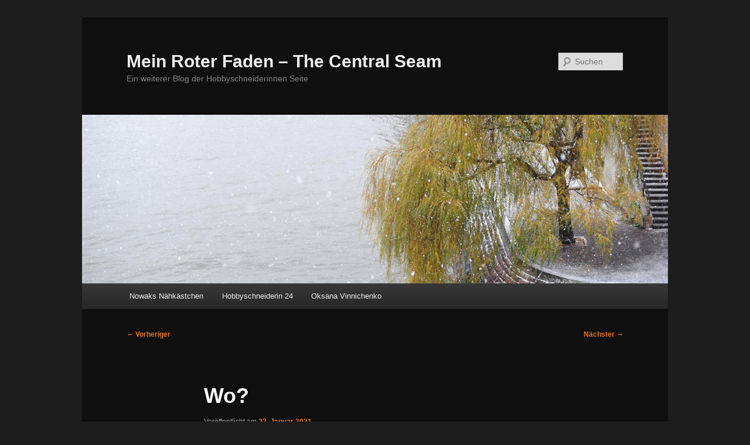

--- FILE ---
content_type: text/html; charset=UTF-8
request_url: https://bloomsbury.blog.hobbyschneiderin24.net/2021/01/22/wo/
body_size: 10487
content:
<!DOCTYPE html>
<html lang="de">
<head>
<meta charset="UTF-8" />
<meta name="viewport" content="width=device-width, initial-scale=1.0" />
<title>
Wo? | Mein Roter Faden &#8211; The Central Seam	</title>
<link rel="profile" href="https://gmpg.org/xfn/11" />
<link rel="stylesheet" type="text/css" media="all" href="https://bloomsbury.blog.hobbyschneiderin24.net/wp-content/themes/twentyeleven/style.css?ver=20251202" />
<link rel="pingback" href="https://bloomsbury.blog.hobbyschneiderin24.net/xmlrpc.php">
<meta name='robots' content='max-image-preview:large' />
<link rel="alternate" type="application/rss+xml" title="Mein Roter Faden - The Central Seam &raquo; Feed" href="https://bloomsbury.blog.hobbyschneiderin24.net/feed/" />
<link rel="alternate" type="application/rss+xml" title="Mein Roter Faden - The Central Seam &raquo; Kommentar-Feed" href="https://bloomsbury.blog.hobbyschneiderin24.net/comments/feed/" />
<link rel="alternate" type="application/rss+xml" title="Mein Roter Faden - The Central Seam &raquo; Kommentar-Feed zu Wo?" href="https://bloomsbury.blog.hobbyschneiderin24.net/2021/01/22/wo/feed/" />
<link rel="alternate" title="oEmbed (JSON)" type="application/json+oembed" href="https://bloomsbury.blog.hobbyschneiderin24.net/wp-json/oembed/1.0/embed?url=https%3A%2F%2Fbloomsbury.blog.hobbyschneiderin24.net%2F2021%2F01%2F22%2Fwo%2F" />
<link rel="alternate" title="oEmbed (XML)" type="text/xml+oembed" href="https://bloomsbury.blog.hobbyschneiderin24.net/wp-json/oembed/1.0/embed?url=https%3A%2F%2Fbloomsbury.blog.hobbyschneiderin24.net%2F2021%2F01%2F22%2Fwo%2F&#038;format=xml" />
<style id='wp-img-auto-sizes-contain-inline-css' type='text/css'>
img:is([sizes=auto i],[sizes^="auto," i]){contain-intrinsic-size:3000px 1500px}
/*# sourceURL=wp-img-auto-sizes-contain-inline-css */
</style>
<style id='wp-emoji-styles-inline-css' type='text/css'>

	img.wp-smiley, img.emoji {
		display: inline !important;
		border: none !important;
		box-shadow: none !important;
		height: 1em !important;
		width: 1em !important;
		margin: 0 0.07em !important;
		vertical-align: -0.1em !important;
		background: none !important;
		padding: 0 !important;
	}
/*# sourceURL=wp-emoji-styles-inline-css */
</style>
<style id='wp-block-library-inline-css' type='text/css'>
:root{--wp-block-synced-color:#7a00df;--wp-block-synced-color--rgb:122,0,223;--wp-bound-block-color:var(--wp-block-synced-color);--wp-editor-canvas-background:#ddd;--wp-admin-theme-color:#007cba;--wp-admin-theme-color--rgb:0,124,186;--wp-admin-theme-color-darker-10:#006ba1;--wp-admin-theme-color-darker-10--rgb:0,107,160.5;--wp-admin-theme-color-darker-20:#005a87;--wp-admin-theme-color-darker-20--rgb:0,90,135;--wp-admin-border-width-focus:2px}@media (min-resolution:192dpi){:root{--wp-admin-border-width-focus:1.5px}}.wp-element-button{cursor:pointer}:root .has-very-light-gray-background-color{background-color:#eee}:root .has-very-dark-gray-background-color{background-color:#313131}:root .has-very-light-gray-color{color:#eee}:root .has-very-dark-gray-color{color:#313131}:root .has-vivid-green-cyan-to-vivid-cyan-blue-gradient-background{background:linear-gradient(135deg,#00d084,#0693e3)}:root .has-purple-crush-gradient-background{background:linear-gradient(135deg,#34e2e4,#4721fb 50%,#ab1dfe)}:root .has-hazy-dawn-gradient-background{background:linear-gradient(135deg,#faaca8,#dad0ec)}:root .has-subdued-olive-gradient-background{background:linear-gradient(135deg,#fafae1,#67a671)}:root .has-atomic-cream-gradient-background{background:linear-gradient(135deg,#fdd79a,#004a59)}:root .has-nightshade-gradient-background{background:linear-gradient(135deg,#330968,#31cdcf)}:root .has-midnight-gradient-background{background:linear-gradient(135deg,#020381,#2874fc)}:root{--wp--preset--font-size--normal:16px;--wp--preset--font-size--huge:42px}.has-regular-font-size{font-size:1em}.has-larger-font-size{font-size:2.625em}.has-normal-font-size{font-size:var(--wp--preset--font-size--normal)}.has-huge-font-size{font-size:var(--wp--preset--font-size--huge)}.has-text-align-center{text-align:center}.has-text-align-left{text-align:left}.has-text-align-right{text-align:right}.has-fit-text{white-space:nowrap!important}#end-resizable-editor-section{display:none}.aligncenter{clear:both}.items-justified-left{justify-content:flex-start}.items-justified-center{justify-content:center}.items-justified-right{justify-content:flex-end}.items-justified-space-between{justify-content:space-between}.screen-reader-text{border:0;clip-path:inset(50%);height:1px;margin:-1px;overflow:hidden;padding:0;position:absolute;width:1px;word-wrap:normal!important}.screen-reader-text:focus{background-color:#ddd;clip-path:none;color:#444;display:block;font-size:1em;height:auto;left:5px;line-height:normal;padding:15px 23px 14px;text-decoration:none;top:5px;width:auto;z-index:100000}html :where(.has-border-color){border-style:solid}html :where([style*=border-top-color]){border-top-style:solid}html :where([style*=border-right-color]){border-right-style:solid}html :where([style*=border-bottom-color]){border-bottom-style:solid}html :where([style*=border-left-color]){border-left-style:solid}html :where([style*=border-width]){border-style:solid}html :where([style*=border-top-width]){border-top-style:solid}html :where([style*=border-right-width]){border-right-style:solid}html :where([style*=border-bottom-width]){border-bottom-style:solid}html :where([style*=border-left-width]){border-left-style:solid}html :where(img[class*=wp-image-]){height:auto;max-width:100%}:where(figure){margin:0 0 1em}html :where(.is-position-sticky){--wp-admin--admin-bar--position-offset:var(--wp-admin--admin-bar--height,0px)}@media screen and (max-width:600px){html :where(.is-position-sticky){--wp-admin--admin-bar--position-offset:0px}}

/*# sourceURL=wp-block-library-inline-css */
</style><style id='wp-block-paragraph-inline-css' type='text/css'>
.is-small-text{font-size:.875em}.is-regular-text{font-size:1em}.is-large-text{font-size:2.25em}.is-larger-text{font-size:3em}.has-drop-cap:not(:focus):first-letter{float:left;font-size:8.4em;font-style:normal;font-weight:100;line-height:.68;margin:.05em .1em 0 0;text-transform:uppercase}body.rtl .has-drop-cap:not(:focus):first-letter{float:none;margin-left:.1em}p.has-drop-cap.has-background{overflow:hidden}:root :where(p.has-background){padding:1.25em 2.375em}:where(p.has-text-color:not(.has-link-color)) a{color:inherit}p.has-text-align-left[style*="writing-mode:vertical-lr"],p.has-text-align-right[style*="writing-mode:vertical-rl"]{rotate:180deg}
/*# sourceURL=https://bloomsbury.blog.hobbyschneiderin24.net/wp-includes/blocks/paragraph/style.min.css */
</style>
<style id='global-styles-inline-css' type='text/css'>
:root{--wp--preset--aspect-ratio--square: 1;--wp--preset--aspect-ratio--4-3: 4/3;--wp--preset--aspect-ratio--3-4: 3/4;--wp--preset--aspect-ratio--3-2: 3/2;--wp--preset--aspect-ratio--2-3: 2/3;--wp--preset--aspect-ratio--16-9: 16/9;--wp--preset--aspect-ratio--9-16: 9/16;--wp--preset--color--black: #000;--wp--preset--color--cyan-bluish-gray: #abb8c3;--wp--preset--color--white: #fff;--wp--preset--color--pale-pink: #f78da7;--wp--preset--color--vivid-red: #cf2e2e;--wp--preset--color--luminous-vivid-orange: #ff6900;--wp--preset--color--luminous-vivid-amber: #fcb900;--wp--preset--color--light-green-cyan: #7bdcb5;--wp--preset--color--vivid-green-cyan: #00d084;--wp--preset--color--pale-cyan-blue: #8ed1fc;--wp--preset--color--vivid-cyan-blue: #0693e3;--wp--preset--color--vivid-purple: #9b51e0;--wp--preset--color--blue: #1982d1;--wp--preset--color--dark-gray: #373737;--wp--preset--color--medium-gray: #666;--wp--preset--color--light-gray: #e2e2e2;--wp--preset--gradient--vivid-cyan-blue-to-vivid-purple: linear-gradient(135deg,rgb(6,147,227) 0%,rgb(155,81,224) 100%);--wp--preset--gradient--light-green-cyan-to-vivid-green-cyan: linear-gradient(135deg,rgb(122,220,180) 0%,rgb(0,208,130) 100%);--wp--preset--gradient--luminous-vivid-amber-to-luminous-vivid-orange: linear-gradient(135deg,rgb(252,185,0) 0%,rgb(255,105,0) 100%);--wp--preset--gradient--luminous-vivid-orange-to-vivid-red: linear-gradient(135deg,rgb(255,105,0) 0%,rgb(207,46,46) 100%);--wp--preset--gradient--very-light-gray-to-cyan-bluish-gray: linear-gradient(135deg,rgb(238,238,238) 0%,rgb(169,184,195) 100%);--wp--preset--gradient--cool-to-warm-spectrum: linear-gradient(135deg,rgb(74,234,220) 0%,rgb(151,120,209) 20%,rgb(207,42,186) 40%,rgb(238,44,130) 60%,rgb(251,105,98) 80%,rgb(254,248,76) 100%);--wp--preset--gradient--blush-light-purple: linear-gradient(135deg,rgb(255,206,236) 0%,rgb(152,150,240) 100%);--wp--preset--gradient--blush-bordeaux: linear-gradient(135deg,rgb(254,205,165) 0%,rgb(254,45,45) 50%,rgb(107,0,62) 100%);--wp--preset--gradient--luminous-dusk: linear-gradient(135deg,rgb(255,203,112) 0%,rgb(199,81,192) 50%,rgb(65,88,208) 100%);--wp--preset--gradient--pale-ocean: linear-gradient(135deg,rgb(255,245,203) 0%,rgb(182,227,212) 50%,rgb(51,167,181) 100%);--wp--preset--gradient--electric-grass: linear-gradient(135deg,rgb(202,248,128) 0%,rgb(113,206,126) 100%);--wp--preset--gradient--midnight: linear-gradient(135deg,rgb(2,3,129) 0%,rgb(40,116,252) 100%);--wp--preset--font-size--small: 13px;--wp--preset--font-size--medium: 20px;--wp--preset--font-size--large: 36px;--wp--preset--font-size--x-large: 42px;--wp--preset--spacing--20: 0.44rem;--wp--preset--spacing--30: 0.67rem;--wp--preset--spacing--40: 1rem;--wp--preset--spacing--50: 1.5rem;--wp--preset--spacing--60: 2.25rem;--wp--preset--spacing--70: 3.38rem;--wp--preset--spacing--80: 5.06rem;--wp--preset--shadow--natural: 6px 6px 9px rgba(0, 0, 0, 0.2);--wp--preset--shadow--deep: 12px 12px 50px rgba(0, 0, 0, 0.4);--wp--preset--shadow--sharp: 6px 6px 0px rgba(0, 0, 0, 0.2);--wp--preset--shadow--outlined: 6px 6px 0px -3px rgb(255, 255, 255), 6px 6px rgb(0, 0, 0);--wp--preset--shadow--crisp: 6px 6px 0px rgb(0, 0, 0);}:where(.is-layout-flex){gap: 0.5em;}:where(.is-layout-grid){gap: 0.5em;}body .is-layout-flex{display: flex;}.is-layout-flex{flex-wrap: wrap;align-items: center;}.is-layout-flex > :is(*, div){margin: 0;}body .is-layout-grid{display: grid;}.is-layout-grid > :is(*, div){margin: 0;}:where(.wp-block-columns.is-layout-flex){gap: 2em;}:where(.wp-block-columns.is-layout-grid){gap: 2em;}:where(.wp-block-post-template.is-layout-flex){gap: 1.25em;}:where(.wp-block-post-template.is-layout-grid){gap: 1.25em;}.has-black-color{color: var(--wp--preset--color--black) !important;}.has-cyan-bluish-gray-color{color: var(--wp--preset--color--cyan-bluish-gray) !important;}.has-white-color{color: var(--wp--preset--color--white) !important;}.has-pale-pink-color{color: var(--wp--preset--color--pale-pink) !important;}.has-vivid-red-color{color: var(--wp--preset--color--vivid-red) !important;}.has-luminous-vivid-orange-color{color: var(--wp--preset--color--luminous-vivid-orange) !important;}.has-luminous-vivid-amber-color{color: var(--wp--preset--color--luminous-vivid-amber) !important;}.has-light-green-cyan-color{color: var(--wp--preset--color--light-green-cyan) !important;}.has-vivid-green-cyan-color{color: var(--wp--preset--color--vivid-green-cyan) !important;}.has-pale-cyan-blue-color{color: var(--wp--preset--color--pale-cyan-blue) !important;}.has-vivid-cyan-blue-color{color: var(--wp--preset--color--vivid-cyan-blue) !important;}.has-vivid-purple-color{color: var(--wp--preset--color--vivid-purple) !important;}.has-black-background-color{background-color: var(--wp--preset--color--black) !important;}.has-cyan-bluish-gray-background-color{background-color: var(--wp--preset--color--cyan-bluish-gray) !important;}.has-white-background-color{background-color: var(--wp--preset--color--white) !important;}.has-pale-pink-background-color{background-color: var(--wp--preset--color--pale-pink) !important;}.has-vivid-red-background-color{background-color: var(--wp--preset--color--vivid-red) !important;}.has-luminous-vivid-orange-background-color{background-color: var(--wp--preset--color--luminous-vivid-orange) !important;}.has-luminous-vivid-amber-background-color{background-color: var(--wp--preset--color--luminous-vivid-amber) !important;}.has-light-green-cyan-background-color{background-color: var(--wp--preset--color--light-green-cyan) !important;}.has-vivid-green-cyan-background-color{background-color: var(--wp--preset--color--vivid-green-cyan) !important;}.has-pale-cyan-blue-background-color{background-color: var(--wp--preset--color--pale-cyan-blue) !important;}.has-vivid-cyan-blue-background-color{background-color: var(--wp--preset--color--vivid-cyan-blue) !important;}.has-vivid-purple-background-color{background-color: var(--wp--preset--color--vivid-purple) !important;}.has-black-border-color{border-color: var(--wp--preset--color--black) !important;}.has-cyan-bluish-gray-border-color{border-color: var(--wp--preset--color--cyan-bluish-gray) !important;}.has-white-border-color{border-color: var(--wp--preset--color--white) !important;}.has-pale-pink-border-color{border-color: var(--wp--preset--color--pale-pink) !important;}.has-vivid-red-border-color{border-color: var(--wp--preset--color--vivid-red) !important;}.has-luminous-vivid-orange-border-color{border-color: var(--wp--preset--color--luminous-vivid-orange) !important;}.has-luminous-vivid-amber-border-color{border-color: var(--wp--preset--color--luminous-vivid-amber) !important;}.has-light-green-cyan-border-color{border-color: var(--wp--preset--color--light-green-cyan) !important;}.has-vivid-green-cyan-border-color{border-color: var(--wp--preset--color--vivid-green-cyan) !important;}.has-pale-cyan-blue-border-color{border-color: var(--wp--preset--color--pale-cyan-blue) !important;}.has-vivid-cyan-blue-border-color{border-color: var(--wp--preset--color--vivid-cyan-blue) !important;}.has-vivid-purple-border-color{border-color: var(--wp--preset--color--vivid-purple) !important;}.has-vivid-cyan-blue-to-vivid-purple-gradient-background{background: var(--wp--preset--gradient--vivid-cyan-blue-to-vivid-purple) !important;}.has-light-green-cyan-to-vivid-green-cyan-gradient-background{background: var(--wp--preset--gradient--light-green-cyan-to-vivid-green-cyan) !important;}.has-luminous-vivid-amber-to-luminous-vivid-orange-gradient-background{background: var(--wp--preset--gradient--luminous-vivid-amber-to-luminous-vivid-orange) !important;}.has-luminous-vivid-orange-to-vivid-red-gradient-background{background: var(--wp--preset--gradient--luminous-vivid-orange-to-vivid-red) !important;}.has-very-light-gray-to-cyan-bluish-gray-gradient-background{background: var(--wp--preset--gradient--very-light-gray-to-cyan-bluish-gray) !important;}.has-cool-to-warm-spectrum-gradient-background{background: var(--wp--preset--gradient--cool-to-warm-spectrum) !important;}.has-blush-light-purple-gradient-background{background: var(--wp--preset--gradient--blush-light-purple) !important;}.has-blush-bordeaux-gradient-background{background: var(--wp--preset--gradient--blush-bordeaux) !important;}.has-luminous-dusk-gradient-background{background: var(--wp--preset--gradient--luminous-dusk) !important;}.has-pale-ocean-gradient-background{background: var(--wp--preset--gradient--pale-ocean) !important;}.has-electric-grass-gradient-background{background: var(--wp--preset--gradient--electric-grass) !important;}.has-midnight-gradient-background{background: var(--wp--preset--gradient--midnight) !important;}.has-small-font-size{font-size: var(--wp--preset--font-size--small) !important;}.has-medium-font-size{font-size: var(--wp--preset--font-size--medium) !important;}.has-large-font-size{font-size: var(--wp--preset--font-size--large) !important;}.has-x-large-font-size{font-size: var(--wp--preset--font-size--x-large) !important;}
/*# sourceURL=global-styles-inline-css */
</style>

<style id='classic-theme-styles-inline-css' type='text/css'>
/*! This file is auto-generated */
.wp-block-button__link{color:#fff;background-color:#32373c;border-radius:9999px;box-shadow:none;text-decoration:none;padding:calc(.667em + 2px) calc(1.333em + 2px);font-size:1.125em}.wp-block-file__button{background:#32373c;color:#fff;text-decoration:none}
/*# sourceURL=/wp-includes/css/classic-themes.min.css */
</style>
<link rel='stylesheet' id='twentyeleven-block-style-css' href='https://bloomsbury.blog.hobbyschneiderin24.net/wp-content/themes/twentyeleven/blocks.css?ver=20240703' type='text/css' media='all' />
<link rel='stylesheet' id='dark-css' href='https://bloomsbury.blog.hobbyschneiderin24.net/wp-content/themes/twentyeleven/colors/dark.css?ver=20251017' type='text/css' media='all' />
<link rel='stylesheet' id='tablepress-default-css' href='https://bloomsbury.blog.hobbyschneiderin24.net/wp-content/plugins/tablepress/css/build/default.css?ver=3.2.6' type='text/css' media='all' />
<link rel="https://api.w.org/" href="https://bloomsbury.blog.hobbyschneiderin24.net/wp-json/" /><link rel="alternate" title="JSON" type="application/json" href="https://bloomsbury.blog.hobbyschneiderin24.net/wp-json/wp/v2/posts/448" /><link rel="EditURI" type="application/rsd+xml" title="RSD" href="https://bloomsbury.blog.hobbyschneiderin24.net/xmlrpc.php?rsd" />
<meta name="generator" content="WordPress 6.9" />
<link rel="canonical" href="https://bloomsbury.blog.hobbyschneiderin24.net/2021/01/22/wo/" />
<link rel='shortlink' href='https://bloomsbury.blog.hobbyschneiderin24.net/?p=448' />
	<style>
		/* Link color */
		a,
		#site-title a:focus,
		#site-title a:hover,
		#site-title a:active,
		.entry-title a:hover,
		.entry-title a:focus,
		.entry-title a:active,
		.widget_twentyeleven_ephemera .comments-link a:hover,
		section.recent-posts .other-recent-posts a[rel="bookmark"]:hover,
		section.recent-posts .other-recent-posts .comments-link a:hover,
		.format-image footer.entry-meta a:hover,
		#site-generator a:hover {
			color: #e4741f;
		}
		section.recent-posts .other-recent-posts .comments-link a:hover {
			border-color: #e4741f;
		}
		article.feature-image.small .entry-summary p a:hover,
		.entry-header .comments-link a:hover,
		.entry-header .comments-link a:focus,
		.entry-header .comments-link a:active,
		.feature-slider a.active {
			background-color: #e4741f;
		}
	</style>
	<style type="text/css">.recentcomments a{display:inline !important;padding:0 !important;margin:0 !important;}</style></head>

<body class="wp-singular post-template-default single single-post postid-448 single-format-standard wp-embed-responsive wp-theme-twentyeleven single-author singular two-column right-sidebar">
<div class="skip-link"><a class="assistive-text" href="#content">Zum primären Inhalt springen</a></div><div id="page" class="hfeed">
	<header id="branding">
			<hgroup>
									<h1 id="site-title"><span><a href="https://bloomsbury.blog.hobbyschneiderin24.net/" rel="home" >Mein Roter Faden &#8211; The Central Seam</a></span></h1>
										<h2 id="site-description">Ein weiterer Blog der Hobbyschneiderinnen Seite</h2>
							</hgroup>

						<a href="https://bloomsbury.blog.hobbyschneiderin24.net/" rel="home" >
				<img src="https://bloomsbury.blog.hobbyschneiderin24.net/wp-content/themes/twentyeleven/images/headers/willow.jpg" width="1000" height="288" alt="Mein Roter Faden &#8211; The Central Seam" decoding="async" fetchpriority="high" />			</a>
			
									<form method="get" id="searchform" action="https://bloomsbury.blog.hobbyschneiderin24.net/">
		<label for="s" class="assistive-text">Suchen</label>
		<input type="text" class="field" name="s" id="s" placeholder="Suchen" />
		<input type="submit" class="submit" name="submit" id="searchsubmit" value="Suchen" />
	</form>
			
			<nav id="access">
				<h3 class="assistive-text">Hauptmenü</h3>
				<div class="menu-hier-schaue-ich-rein-container"><ul id="menu-hier-schaue-ich-rein" class="menu"><li id="menu-item-16" class="menu-item menu-item-type-custom menu-item-object-custom menu-item-16"><a href="http://nowak.blog.hobbyschneiderin24.net/">Nowaks Nähkästchen</a></li>
<li id="menu-item-32" class="menu-item menu-item-type-custom menu-item-object-custom menu-item-32"><a href="https://www.hobbyschneiderin24.net/">Hobbyschneiderin 24</a></li>
<li id="menu-item-102" class="menu-item menu-item-type-custom menu-item-object-custom menu-item-102"><a href="http://oksanavinnichenko.blogspot.de">Oksana Vinnichenko</a></li>
</ul></div>			</nav><!-- #access -->
	</header><!-- #branding -->


	<div id="main">

		<div id="primary">
			<div id="content" role="main">

				
					<nav id="nav-single">
						<h3 class="assistive-text">Beitragsnavigation</h3>
						<span class="nav-previous"><a href="https://bloomsbury.blog.hobbyschneiderin24.net/2021/01/05/neues-jahr-neues-glueck/" rel="prev"><span class="meta-nav">&larr;</span> Vorheriger</a></span>
						<span class="nav-next"><a href="https://bloomsbury.blog.hobbyschneiderin24.net/2021/01/23/stricken/" rel="next">Nächster <span class="meta-nav">&rarr;</span></a></span>
					</nav><!-- #nav-single -->

					
<article id="post-448" class="post-448 post type-post status-publish format-standard hentry category-allgemein">
	<header class="entry-header">
		<h1 class="entry-title">Wo?</h1>

				<div class="entry-meta">
			<span class="sep">Veröffentlicht am </span><a href="https://bloomsbury.blog.hobbyschneiderin24.net/2021/01/22/wo/" title="22:12" rel="bookmark"><time class="entry-date" datetime="2021-01-22T22:12:07+02:00">22. Januar 2021</time></a><span class="by-author"> <span class="sep"> von </span> <span class="author vcard"><a class="url fn n" href="https://bloomsbury.blog.hobbyschneiderin24.net/author/bloom/" title="Alle Beiträge von bloomsbury anzeigen" rel="author">bloomsbury</a></span></span>		</div><!-- .entry-meta -->
			</header><!-- .entry-header -->

	<div class="entry-content">
		
<p>Wo sind meine Bilder?</p>
			</div><!-- .entry-content -->

	<footer class="entry-meta">
		Dieser Eintrag wurde von <a href="https://bloomsbury.blog.hobbyschneiderin24.net/author/bloom/">bloomsbury</a> unter <a href="https://bloomsbury.blog.hobbyschneiderin24.net/category/allgemein/" rel="category tag">Allgemein</a> veröffentlicht. Setze ein Lesezeichen für den <a href="https://bloomsbury.blog.hobbyschneiderin24.net/2021/01/22/wo/" title="Permalink zu Wo?" rel="bookmark">Permalink</a>.
		
			</footer><!-- .entry-meta -->
</article><!-- #post-448 -->

						<div id="comments">
	
	
			<h2 id="comments-title">
			4 Gedanken zu „<span>Wo?</span>“		</h2>

		
		<ol class="commentlist">
					<li class="comment byuser comment-author-nowak even thread-even depth-1" id="li-comment-102986">
		<article id="comment-102986" class="comment">
			<footer class="comment-meta">
				<div class="comment-author vcard">
					<span class="fn">nowak</span> sagte am <a href="https://bloomsbury.blog.hobbyschneiderin24.net/2021/01/22/wo/#comment-102986"><time datetime="2021-01-23T19:00:42+02:00">23. Januar 2021 um 19:00 Uhr</time></a> <span class="says">:</span>
										</div><!-- .comment-author .vcard -->

					
					
				</footer>

				<div class="comment-content"><p>Ja&#8230; das Problem habe ich auch.</p>
<p>Peter mußte einen Server umziehen&#8230;. ich habe ihm schon gesagt, dass er meine mal suchen soll. Sie scheinen noch da zu sein, weil man sie über die Medienübersicht noch sieht, wenn man auf &#8222;bearbeiten&#8220; geht&#8230; </p>
<p>Hoffe ich zumindest.</p>
</div>

				<div class="reply">
					<a rel="nofollow" class="comment-reply-link" href="https://bloomsbury.blog.hobbyschneiderin24.net/2021/01/22/wo/?replytocom=102986#respond" data-commentid="102986" data-postid="448" data-belowelement="comment-102986" data-respondelement="respond" data-replyto="Auf nowak antworten" aria-label="Auf nowak antworten">Antworten <span>&darr;</span></a>				</div><!-- .reply -->
			</article><!-- #comment-## -->

				</li><!-- #comment-## -->
		<li class="comment byuser comment-author-administrator odd alt thread-odd thread-alt depth-1" id="li-comment-103184">
		<article id="comment-103184" class="comment">
			<footer class="comment-meta">
				<div class="comment-author vcard">
					<span class="fn">admin</span> sagte am <a href="https://bloomsbury.blog.hobbyschneiderin24.net/2021/01/22/wo/#comment-103184"><time datetime="2021-01-24T14:56:18+02:00">24. Januar 2021 um 14:56 Uhr</time></a> <span class="says">:</span>
										</div><!-- .comment-author .vcard -->

					
					
				</footer>

				<div class="comment-content"><p>Das ist eine berechtigte Frage &#8211; die Bilder sind zwar wohl alle da, aber aus irgendeinem Grunde, werden sie nicht passend verlinkt und ich weiß gerade leider nicht wieso.</p>
<p>Lade doch bitte einen Testbeitrag hoch mit einem Testbild, dann schaue ich mal, wo der landet und hoffe, das Problem auch schnell lösen zu können.</p>
</div>

				<div class="reply">
					<a rel="nofollow" class="comment-reply-link" href="https://bloomsbury.blog.hobbyschneiderin24.net/2021/01/22/wo/?replytocom=103184#respond" data-commentid="103184" data-postid="448" data-belowelement="comment-103184" data-respondelement="respond" data-replyto="Auf admin antworten" aria-label="Auf admin antworten">Antworten <span>&darr;</span></a>				</div><!-- .reply -->
			</article><!-- #comment-## -->

				</li><!-- #comment-## -->
		<li class="comment byuser comment-author-administrator even thread-even depth-1" id="li-comment-103386">
		<article id="comment-103386" class="comment">
			<footer class="comment-meta">
				<div class="comment-author vcard">
					<span class="fn">admin</span> sagte am <a href="https://bloomsbury.blog.hobbyschneiderin24.net/2021/01/22/wo/#comment-103386"><time datetime="2021-01-25T11:10:02+02:00">25. Januar 2021 um 11:10 Uhr</time></a> <span class="says">:</span>
										</div><!-- .comment-author .vcard -->

					
					
				</footer>

				<div class="comment-content"><p>Schau mal nach, sie müßten jetzt alle wieder da sein</p>
</div>

				<div class="reply">
					<a rel="nofollow" class="comment-reply-link" href="https://bloomsbury.blog.hobbyschneiderin24.net/2021/01/22/wo/?replytocom=103386#respond" data-commentid="103386" data-postid="448" data-belowelement="comment-103386" data-respondelement="respond" data-replyto="Auf admin antworten" aria-label="Auf admin antworten">Antworten <span>&darr;</span></a>				</div><!-- .reply -->
			</article><!-- #comment-## -->

				</li><!-- #comment-## -->
		<li class="comment byuser comment-author-bloom bypostauthor odd alt thread-odd thread-alt depth-1" id="li-comment-103548">
		<article id="comment-103548" class="comment">
			<footer class="comment-meta">
				<div class="comment-author vcard">
					<span class="fn">bloomsbury</span> sagte am <a href="https://bloomsbury.blog.hobbyschneiderin24.net/2021/01/22/wo/#comment-103548"><time datetime="2021-01-26T01:39:19+02:00">26. Januar 2021 um 1:39 Uhr</time></a> <span class="says">:</span>
										</div><!-- .comment-author .vcard -->

					
					
				</footer>

				<div class="comment-content"><p>Oh, danke! Das ist sehr freundlich!</p>
<p>Ja, die Bilder sind da, zumindest die auf den letzten eineinhalb Seiten.</p>
</div>

				<div class="reply">
					<a rel="nofollow" class="comment-reply-link" href="https://bloomsbury.blog.hobbyschneiderin24.net/2021/01/22/wo/?replytocom=103548#respond" data-commentid="103548" data-postid="448" data-belowelement="comment-103548" data-respondelement="respond" data-replyto="Auf bloomsbury antworten" aria-label="Auf bloomsbury antworten">Antworten <span>&darr;</span></a>				</div><!-- .reply -->
			</article><!-- #comment-## -->

				</li><!-- #comment-## -->
		</ol>

		
		
	
		<div id="respond" class="comment-respond">
		<h3 id="reply-title" class="comment-reply-title">Schreibe einen Kommentar <small><a rel="nofollow" id="cancel-comment-reply-link" href="/2021/01/22/wo/#respond" style="display:none;">Antwort abbrechen</a></small></h3><form action="https://bloomsbury.blog.hobbyschneiderin24.net/wp-comments-post.php" method="post" id="commentform" class="comment-form"><p class="comment-notes"><span id="email-notes">Deine E-Mail-Adresse wird nicht veröffentlicht.</span> <span class="required-field-message">Erforderliche Felder sind mit <span class="required">*</span> markiert</span></p><p class="comment-form-comment"><label for="comment">Kommentar <span class="required">*</span></label> <textarea autocomplete="new-password"  id="a5fbf1bb55"  name="a5fbf1bb55"   cols="45" rows="8" maxlength="65525" required="required"></textarea><textarea id="comment" aria-label="hp-comment" aria-hidden="true" name="comment" autocomplete="new-password" style="padding:0 !important;clip:rect(1px, 1px, 1px, 1px) !important;position:absolute !important;white-space:nowrap !important;height:1px !important;width:1px !important;overflow:hidden !important;" tabindex="-1"></textarea><script data-noptimize>document.getElementById("comment").setAttribute( "id", "a609f9d6e5e0893c8b20c7bf2024b14c" );document.getElementById("a5fbf1bb55").setAttribute( "id", "comment" );</script></p><p class="comment-form-author"><label for="author">Name <span class="required">*</span></label> <input id="author" name="author" type="text" value="" size="30" maxlength="245" autocomplete="name" required="required" /></p>
<p class="comment-form-email"><label for="email">E-Mail-Adresse <span class="required">*</span></label> <input id="email" name="email" type="text" value="" size="30" maxlength="100" aria-describedby="email-notes" autocomplete="email" required="required" /></p>
<p class="comment-form-url"><label for="url">Website</label> <input id="url" name="url" type="text" value="" size="30" maxlength="200" autocomplete="url" /></p>
<p class="comment-form-cookies-consent"><input id="wp-comment-cookies-consent" name="wp-comment-cookies-consent" type="checkbox" value="yes" /> <label for="wp-comment-cookies-consent">Meinen Namen, meine E-Mail-Adresse und meine Website in diesem Browser für die nächste Kommentierung speichern.</label></p>
<p class="form-submit"><input name="submit" type="submit" id="submit" class="submit" value="Kommentar abschicken" /> <input type='hidden' name='comment_post_ID' value='448' id='comment_post_ID' />
<input type='hidden' name='comment_parent' id='comment_parent' value='0' />
</p></form>	</div><!-- #respond -->
	
</div><!-- #comments -->

				
			</div><!-- #content -->
		</div><!-- #primary -->


	</div><!-- #main -->

	<footer id="colophon">

			
<div id="supplementary" class="one">
		<div id="first" class="widget-area" role="complementary">
		<aside id="text-2" class="widget widget_text"><h3 class="widget-title">Rechtliches</h3>			<div class="textwidget"><p><a href="https://www.hobbyschneiderin24.net/rechtliches/records/impressum-r1/" target="_blank" rel="noopener">Impressum</a> / <a href="https://www.hobbyschneiderin24.net/rechtliches/records/nutzungsbedingungen-r2/" target="_blank" rel="noopener">Nutzungsbedingungen</a> / <a href="https://www.hobbyschneiderin24.net/rechtliches/records/datenschutzerkl%C3%A4rung-r3/" target="_blank" rel="noopener">Datenschutz</a></p>
</div>
		</aside><aside id="tag_cloud-4" class="widget widget_tag_cloud"><h3 class="widget-title">Schlagwörter</h3><div class="tagcloud"><ul class='wp-tag-cloud' role='list'>
	<li><a href="https://bloomsbury.blog.hobbyschneiderin24.net/tag/amc/" class="tag-cloud-link tag-link-8389 tag-link-position-1" style="font-size: 20.833333333333pt;" aria-label="amc (6 Einträge)">amc</a></li>
	<li><a href="https://bloomsbury.blog.hobbyschneiderin24.net/tag/barock/" class="tag-cloud-link tag-link-8412 tag-link-position-2" style="font-size: 8pt;" aria-label="Barock (1 Eintrag)">Barock</a></li>
	<li><a href="https://bloomsbury.blog.hobbyschneiderin24.net/tag/bernadettemayr/" class="tag-cloud-link tag-link-8096 tag-link-position-3" style="font-size: 12.2pt;" aria-label="BernadetteMayr (2 Einträge)">BernadetteMayr</a></li>
	<li><a href="https://bloomsbury.blog.hobbyschneiderin24.net/tag/blume/" class="tag-cloud-link tag-link-6645 tag-link-position-4" style="font-size: 8pt;" aria-label="Blume (1 Eintrag)">Blume</a></li>
	<li><a href="https://bloomsbury.blog.hobbyschneiderin24.net/tag/detail/" class="tag-cloud-link tag-link-8383 tag-link-position-5" style="font-size: 12.2pt;" aria-label="Detail (2 Einträge)">Detail</a></li>
	<li><a href="https://bloomsbury.blog.hobbyschneiderin24.net/tag/dezember/" class="tag-cloud-link tag-link-8417 tag-link-position-6" style="font-size: 8pt;" aria-label="Dezember (1 Eintrag)">Dezember</a></li>
	<li><a href="https://bloomsbury.blog.hobbyschneiderin24.net/tag/dichten/" class="tag-cloud-link tag-link-8393 tag-link-position-7" style="font-size: 8pt;" aria-label="Dichten (1 Eintrag)">Dichten</a></li>
	<li><a href="https://bloomsbury.blog.hobbyschneiderin24.net/tag/durchlass/" class="tag-cloud-link tag-link-8384 tag-link-position-8" style="font-size: 8pt;" aria-label="Durchlass (1 Eintrag)">Durchlass</a></li>
	<li><a href="https://bloomsbury.blog.hobbyschneiderin24.net/tag/farben/" class="tag-cloud-link tag-link-407 tag-link-position-9" style="font-size: 8pt;" aria-label="Farben (1 Eintrag)">Farben</a></li>
	<li><a href="https://bloomsbury.blog.hobbyschneiderin24.net/tag/februar/" class="tag-cloud-link tag-link-8420 tag-link-position-10" style="font-size: 8pt;" aria-label="Februar (1 Eintrag)">Februar</a></li>
	<li><a href="https://bloomsbury.blog.hobbyschneiderin24.net/tag/fische/" class="tag-cloud-link tag-link-8396 tag-link-position-11" style="font-size: 8pt;" aria-label="Fische (1 Eintrag)">Fische</a></li>
	<li><a href="https://bloomsbury.blog.hobbyschneiderin24.net/tag/flickenpueppchen/" class="tag-cloud-link tag-link-8371 tag-link-position-12" style="font-size: 8pt;" aria-label="Flickenpüppchen (1 Eintrag)">Flickenpüppchen</a></li>
	<li><a href="https://bloomsbury.blog.hobbyschneiderin24.net/tag/fuchs/" class="tag-cloud-link tag-link-8401 tag-link-position-13" style="font-size: 8pt;" aria-label="Fuchs (1 Eintrag)">Fuchs</a></li>
	<li><a href="https://bloomsbury.blog.hobbyschneiderin24.net/tag/gold-und-silber/" class="tag-cloud-link tag-link-8418 tag-link-position-14" style="font-size: 8pt;" aria-label="Gold und Silber (1 Eintrag)">Gold und Silber</a></li>
	<li><a href="https://bloomsbury.blog.hobbyschneiderin24.net/tag/grannydecke/" class="tag-cloud-link tag-link-8375 tag-link-position-15" style="font-size: 8pt;" aria-label="Grannydecke (1 Eintrag)">Grannydecke</a></li>
	<li><a href="https://bloomsbury.blog.hobbyschneiderin24.net/tag/handarbeit/" class="tag-cloud-link tag-link-156 tag-link-position-16" style="font-size: 8pt;" aria-label="Handarbeit (1 Eintrag)">Handarbeit</a></li>
	<li><a href="https://bloomsbury.blog.hobbyschneiderin24.net/tag/handy-ladestation/" class="tag-cloud-link tag-link-8380 tag-link-position-17" style="font-size: 8pt;" aria-label="Handy-Ladestation (1 Eintrag)">Handy-Ladestation</a></li>
	<li><a href="https://bloomsbury.blog.hobbyschneiderin24.net/tag/haeuserquilt/" class="tag-cloud-link tag-link-8095 tag-link-position-18" style="font-size: 19.2pt;" aria-label="Häuserquilt (5 Einträge)">Häuserquilt</a></li>
	<li><a href="https://bloomsbury.blog.hobbyschneiderin24.net/tag/huerden/" class="tag-cloud-link tag-link-8406 tag-link-position-19" style="font-size: 8pt;" aria-label="Hürden (1 Eintrag)">Hürden</a></li>
	<li><a href="https://bloomsbury.blog.hobbyschneiderin24.net/tag/juli/" class="tag-cloud-link tag-link-8410 tag-link-position-20" style="font-size: 8pt;" aria-label="Juli (1 Eintrag)">Juli</a></li>
	<li><a href="https://bloomsbury.blog.hobbyschneiderin24.net/tag/juni/" class="tag-cloud-link tag-link-8408 tag-link-position-21" style="font-size: 8pt;" aria-label="Juni (1 Eintrag)">Juni</a></li>
	<li><a href="https://bloomsbury.blog.hobbyschneiderin24.net/tag/kalendermonat/" class="tag-cloud-link tag-link-8407 tag-link-position-22" style="font-size: 12.2pt;" aria-label="Kalendermonat (2 Einträge)">Kalendermonat</a></li>
	<li><a href="https://bloomsbury.blog.hobbyschneiderin24.net/tag/kamera/" class="tag-cloud-link tag-link-8377 tag-link-position-23" style="font-size: 8pt;" aria-label="Kamera (1 Eintrag)">Kamera</a></li>
	<li><a href="https://bloomsbury.blog.hobbyschneiderin24.net/tag/karton/" class="tag-cloud-link tag-link-8405 tag-link-position-24" style="font-size: 8pt;" aria-label="Karton (1 Eintrag)">Karton</a></li>
	<li><a href="https://bloomsbury.blog.hobbyschneiderin24.net/tag/lila/" class="tag-cloud-link tag-link-8414 tag-link-position-25" style="font-size: 8pt;" aria-label="lila (1 Eintrag)">lila</a></li>
	<li><a href="https://bloomsbury.blog.hobbyschneiderin24.net/tag/lorbeerblatt-und-zwetschgenkern/" class="tag-cloud-link tag-link-8386 tag-link-position-26" style="font-size: 8pt;" aria-label="Lorbeerblatt und Zwetschgenkern (1 Eintrag)">Lorbeerblatt und Zwetschgenkern</a></li>
	<li><a href="https://bloomsbury.blog.hobbyschneiderin24.net/tag/meshwork/" class="tag-cloud-link tag-link-8415 tag-link-position-27" style="font-size: 8pt;" aria-label="Meshwork (1 Eintrag)">Meshwork</a></li>
	<li><a href="https://bloomsbury.blog.hobbyschneiderin24.net/tag/maerz/" class="tag-cloud-link tag-link-8424 tag-link-position-28" style="font-size: 8pt;" aria-label="März (1 Eintrag)">März</a></li>
	<li><a href="https://bloomsbury.blog.hobbyschneiderin24.net/tag/nach-buchstaben-naehen/" class="tag-cloud-link tag-link-8423 tag-link-position-29" style="font-size: 12.2pt;" aria-label="Nach Buchstaben nähen (2 Einträge)">Nach Buchstaben nähen</a></li>
	<li><a href="https://bloomsbury.blog.hobbyschneiderin24.net/tag/neujahrskarten/" class="tag-cloud-link tag-link-8381 tag-link-position-30" style="font-size: 22pt;" aria-label="Neujahrskarten (7 Einträge)">Neujahrskarten</a></li>
	<li><a href="https://bloomsbury.blog.hobbyschneiderin24.net/tag/ostern/" class="tag-cloud-link tag-link-278 tag-link-position-31" style="font-size: 8pt;" aria-label="Ostern (1 Eintrag)">Ostern</a></li>
	<li><a href="https://bloomsbury.blog.hobbyschneiderin24.net/tag/pappe/" class="tag-cloud-link tag-link-8404 tag-link-position-32" style="font-size: 8pt;" aria-label="Pappe (1 Eintrag)">Pappe</a></li>
	<li><a href="https://bloomsbury.blog.hobbyschneiderin24.net/tag/postkartentausch/" class="tag-cloud-link tag-link-8403 tag-link-position-33" style="font-size: 20.833333333333pt;" aria-label="Postkartentausch (6 Einträge)">Postkartentausch</a></li>
	<li><a href="https://bloomsbury.blog.hobbyschneiderin24.net/tag/quiltausstellung/" class="tag-cloud-link tag-link-8369 tag-link-position-34" style="font-size: 8pt;" aria-label="Quiltausstellung (1 Eintrag)">Quiltausstellung</a></li>
	<li><a href="https://bloomsbury.blog.hobbyschneiderin24.net/tag/russische-foederation/" class="tag-cloud-link tag-link-8413 tag-link-position-35" style="font-size: 12.2pt;" aria-label="Russische Föderation (2 Einträge)">Russische Föderation</a></li>
	<li><a href="https://bloomsbury.blog.hobbyschneiderin24.net/tag/russland/" class="tag-cloud-link tag-link-8399 tag-link-position-36" style="font-size: 8pt;" aria-label="Russland (1 Eintrag)">Russland</a></li>
	<li><a href="https://bloomsbury.blog.hobbyschneiderin24.net/tag/seminole/" class="tag-cloud-link tag-link-8378 tag-link-position-37" style="font-size: 17.333333333333pt;" aria-label="Seminole (4 Einträge)">Seminole</a></li>
	<li><a href="https://bloomsbury.blog.hobbyschneiderin24.net/tag/unterholz/" class="tag-cloud-link tag-link-8402 tag-link-position-38" style="font-size: 8pt;" aria-label="Unterholz (1 Eintrag)">Unterholz</a></li>
	<li><a href="https://bloomsbury.blog.hobbyschneiderin24.net/tag/update/" class="tag-cloud-link tag-link-8376 tag-link-position-39" style="font-size: 8pt;" aria-label="Update (1 Eintrag)">Update</a></li>
	<li><a href="https://bloomsbury.blog.hobbyschneiderin24.net/tag/vogel/" class="tag-cloud-link tag-link-8397 tag-link-position-40" style="font-size: 12.2pt;" aria-label="Vogel (2 Einträge)">Vogel</a></li>
	<li><a href="https://bloomsbury.blog.hobbyschneiderin24.net/tag/vorhang/" class="tag-cloud-link tag-link-8392 tag-link-position-41" style="font-size: 8pt;" aria-label="Vorhang (1 Eintrag)">Vorhang</a></li>
	<li><a href="https://bloomsbury.blog.hobbyschneiderin24.net/tag/wald/" class="tag-cloud-link tag-link-8400 tag-link-position-42" style="font-size: 8pt;" aria-label="Wald (1 Eintrag)">Wald</a></li>
	<li><a href="https://bloomsbury.blog.hobbyschneiderin24.net/tag/weben/" class="tag-cloud-link tag-link-1130 tag-link-position-43" style="font-size: 8pt;" aria-label="Weben (1 Eintrag)">Weben</a></li>
</ul>
</div>
</aside>	</div><!-- #first .widget-area -->
	
	
	</div><!-- #supplementary -->

			<div id="site-generator">
												<a href="https://de.wordpress.org/" class="imprint" title="Eine semantische, persönliche Publikationsplattform">
					Mit Stolz präsentiert von WordPress				</a>
			</div>
	</footer><!-- #colophon -->
</div><!-- #page -->

<script type="speculationrules">
{"prefetch":[{"source":"document","where":{"and":[{"href_matches":"/*"},{"not":{"href_matches":["/wp-*.php","/wp-admin/*","/files/*","/wp-content/*","/wp-content/plugins/*","/wp-content/themes/twentyeleven/*","/*\\?(.+)"]}},{"not":{"selector_matches":"a[rel~=\"nofollow\"]"}},{"not":{"selector_matches":".no-prefetch, .no-prefetch a"}}]},"eagerness":"conservative"}]}
</script>
<script type="text/javascript" src="https://bloomsbury.blog.hobbyschneiderin24.net/wp-includes/js/comment-reply.min.js?ver=6.9" id="comment-reply-js" async="async" data-wp-strategy="async" fetchpriority="low"></script>
<script id="wp-emoji-settings" type="application/json">
{"baseUrl":"https://s.w.org/images/core/emoji/17.0.2/72x72/","ext":".png","svgUrl":"https://s.w.org/images/core/emoji/17.0.2/svg/","svgExt":".svg","source":{"concatemoji":"https://bloomsbury.blog.hobbyschneiderin24.net/wp-includes/js/wp-emoji-release.min.js?ver=6.9"}}
</script>
<script type="module">
/* <![CDATA[ */
/*! This file is auto-generated */
const a=JSON.parse(document.getElementById("wp-emoji-settings").textContent),o=(window._wpemojiSettings=a,"wpEmojiSettingsSupports"),s=["flag","emoji"];function i(e){try{var t={supportTests:e,timestamp:(new Date).valueOf()};sessionStorage.setItem(o,JSON.stringify(t))}catch(e){}}function c(e,t,n){e.clearRect(0,0,e.canvas.width,e.canvas.height),e.fillText(t,0,0);t=new Uint32Array(e.getImageData(0,0,e.canvas.width,e.canvas.height).data);e.clearRect(0,0,e.canvas.width,e.canvas.height),e.fillText(n,0,0);const a=new Uint32Array(e.getImageData(0,0,e.canvas.width,e.canvas.height).data);return t.every((e,t)=>e===a[t])}function p(e,t){e.clearRect(0,0,e.canvas.width,e.canvas.height),e.fillText(t,0,0);var n=e.getImageData(16,16,1,1);for(let e=0;e<n.data.length;e++)if(0!==n.data[e])return!1;return!0}function u(e,t,n,a){switch(t){case"flag":return n(e,"\ud83c\udff3\ufe0f\u200d\u26a7\ufe0f","\ud83c\udff3\ufe0f\u200b\u26a7\ufe0f")?!1:!n(e,"\ud83c\udde8\ud83c\uddf6","\ud83c\udde8\u200b\ud83c\uddf6")&&!n(e,"\ud83c\udff4\udb40\udc67\udb40\udc62\udb40\udc65\udb40\udc6e\udb40\udc67\udb40\udc7f","\ud83c\udff4\u200b\udb40\udc67\u200b\udb40\udc62\u200b\udb40\udc65\u200b\udb40\udc6e\u200b\udb40\udc67\u200b\udb40\udc7f");case"emoji":return!a(e,"\ud83e\u1fac8")}return!1}function f(e,t,n,a){let r;const o=(r="undefined"!=typeof WorkerGlobalScope&&self instanceof WorkerGlobalScope?new OffscreenCanvas(300,150):document.createElement("canvas")).getContext("2d",{willReadFrequently:!0}),s=(o.textBaseline="top",o.font="600 32px Arial",{});return e.forEach(e=>{s[e]=t(o,e,n,a)}),s}function r(e){var t=document.createElement("script");t.src=e,t.defer=!0,document.head.appendChild(t)}a.supports={everything:!0,everythingExceptFlag:!0},new Promise(t=>{let n=function(){try{var e=JSON.parse(sessionStorage.getItem(o));if("object"==typeof e&&"number"==typeof e.timestamp&&(new Date).valueOf()<e.timestamp+604800&&"object"==typeof e.supportTests)return e.supportTests}catch(e){}return null}();if(!n){if("undefined"!=typeof Worker&&"undefined"!=typeof OffscreenCanvas&&"undefined"!=typeof URL&&URL.createObjectURL&&"undefined"!=typeof Blob)try{var e="postMessage("+f.toString()+"("+[JSON.stringify(s),u.toString(),c.toString(),p.toString()].join(",")+"));",a=new Blob([e],{type:"text/javascript"});const r=new Worker(URL.createObjectURL(a),{name:"wpTestEmojiSupports"});return void(r.onmessage=e=>{i(n=e.data),r.terminate(),t(n)})}catch(e){}i(n=f(s,u,c,p))}t(n)}).then(e=>{for(const n in e)a.supports[n]=e[n],a.supports.everything=a.supports.everything&&a.supports[n],"flag"!==n&&(a.supports.everythingExceptFlag=a.supports.everythingExceptFlag&&a.supports[n]);var t;a.supports.everythingExceptFlag=a.supports.everythingExceptFlag&&!a.supports.flag,a.supports.everything||((t=a.source||{}).concatemoji?r(t.concatemoji):t.wpemoji&&t.twemoji&&(r(t.twemoji),r(t.wpemoji)))});
//# sourceURL=https://bloomsbury.blog.hobbyschneiderin24.net/wp-includes/js/wp-emoji-loader.min.js
/* ]]> */
</script>

</body>
</html>
